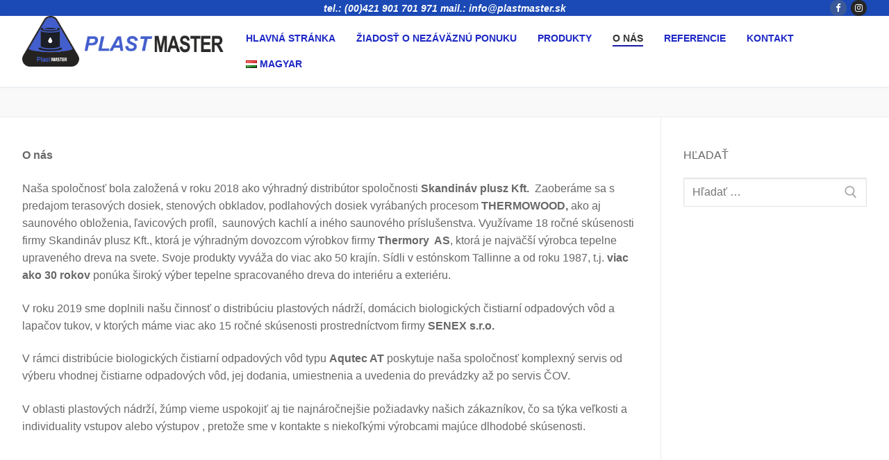

--- FILE ---
content_type: text/html; charset=UTF-8
request_url: http://plastmaster.sk/o-nas/
body_size: 50613
content:
<!doctype html>
<html lang="sk-SK">
<head>
	<meta charset="UTF-8">
	<meta name="viewport" content="width=device-width, initial-scale=1, maximum-scale=10.0, user-scalable=yes">
	<link rel="profile" href="http://gmpg.org/xfn/11">
	<script id="cookieyes" type="text/javascript" src="https://cdn-cookieyes.com/client_data/0f374c9f6bb7b2d5fe23632f/script.js"></script>
	<!-- This site is optimized with the Yoast SEO plugin v14.3 - https://yoast.com/wordpress/plugins/seo/ -->
	<title>PLASTMASTER SK | O nás |</title>
	<meta name="description" content="SKANDINAVEX s.r.o. sa zaoberá najmä: - dodávkou domových, komunálnych a priemyselných čistiarní odpadových vôd (ČOV) a technologických celkov ČOV" />
	<meta name="robots" content="index, follow" />
	<meta name="googlebot" content="index, follow, max-snippet:-1, max-image-preview:large, max-video-preview:-1" />
	<meta name="bingbot" content="index, follow, max-snippet:-1, max-image-preview:large, max-video-preview:-1" />
	<link rel="canonical" href="http://plastmaster.sk/o-nas/" />
	<meta property="og:locale" content="sk_SK" />
	<meta property="og:locale:alternate" content="hu_HU" />
	<meta property="og:type" content="article" />
	<meta property="og:title" content="PLASTMASTER SK | O nás |" />
	<meta property="og:description" content="SKANDINAVEX s.r.o. sa zaoberá najmä: - dodávkou domových, komunálnych a priemyselných čistiarní odpadových vôd (ČOV) a technologických celkov ČOV" />
	<meta property="og:url" content="http://plastmaster.sk/o-nas/" />
	<meta property="article:publisher" content="https://www.facebook.com/skandinavexsro/" />
	<meta property="article:modified_time" content="2021-11-03T08:45:20+00:00" />
	<meta name="twitter:card" content="summary_large_image" />
	<script type="application/ld+json" class="yoast-schema-graph">{"@context":"https://schema.org","@graph":[{"@type":"Organization","@id":"http://plastmaster.sk/#organization","name":"SKANDINAVEX s.r.o.","url":"http://plastmaster.sk/","sameAs":["https://www.facebook.com/skandinavexsro/","https://www.instagram.com/skandinavexsro/"],"logo":{"@type":"ImageObject","@id":"http://plastmaster.sk/#logo","inLanguage":"sk-SK","url":"https://plastmaster.sk/wp-content/uploads/2020/06/skandinavex_logo-small.png","width":400,"height":151,"caption":"SKANDINAVEX s.r.o."},"image":{"@id":"http://plastmaster.sk/#logo"}},{"@type":"WebSite","@id":"http://plastmaster.sk/#website","url":"http://plastmaster.sk/","name":"","description":"Plastov\u00e9 n\u00e1dr\u017ee","publisher":{"@id":"http://plastmaster.sk/#organization"},"potentialAction":[{"@type":"SearchAction","target":"http://plastmaster.sk/?s={search_term_string}","query-input":"required name=search_term_string"}],"inLanguage":"sk-SK"},{"@type":"WebPage","@id":"http://plastmaster.sk/o-nas/#webpage","url":"http://plastmaster.sk/o-nas/","name":"PLASTMASTER SK | O n\u00e1s |","isPartOf":{"@id":"http://plastmaster.sk/#website"},"datePublished":"2020-06-11T11:53:31+00:00","dateModified":"2021-11-03T08:45:20+00:00","description":"SKANDINAVEX s.r.o. sa zaober\u00e1 najm\u00e4: - dod\u00e1vkou domov\u00fdch, komun\u00e1lnych a priemyseln\u00fdch \u010distiarn\u00ed odpadov\u00fdch v\u00f4d (\u010cOV) a technologick\u00fdch celkov \u010cOV","inLanguage":"sk-SK","potentialAction":[{"@type":"ReadAction","target":["http://plastmaster.sk/o-nas/"]}]}]}</script>
	<!-- / Yoast SEO plugin. -->


<link rel='dns-prefetch' href='//s.w.org' />
<link rel="alternate" type="application/rss+xml" title="RSS kanál:  &raquo;" href="https://plastmaster.sk/feed/" />
<link rel="alternate" type="application/rss+xml" title="RSS kanál komentárov webu  &raquo;" href="https://plastmaster.sk/comments/feed/" />
		<script type="text/javascript">
			window._wpemojiSettings = {"baseUrl":"https:\/\/s.w.org\/images\/core\/emoji\/12.0.0-1\/72x72\/","ext":".png","svgUrl":"https:\/\/s.w.org\/images\/core\/emoji\/12.0.0-1\/svg\/","svgExt":".svg","source":{"concatemoji":"http:\/\/plastmaster.sk\/wp-includes\/js\/wp-emoji-release.min.js?ver=5.3.20"}};
			!function(e,a,t){var n,r,o,i=a.createElement("canvas"),p=i.getContext&&i.getContext("2d");function s(e,t){var a=String.fromCharCode;p.clearRect(0,0,i.width,i.height),p.fillText(a.apply(this,e),0,0);e=i.toDataURL();return p.clearRect(0,0,i.width,i.height),p.fillText(a.apply(this,t),0,0),e===i.toDataURL()}function c(e){var t=a.createElement("script");t.src=e,t.defer=t.type="text/javascript",a.getElementsByTagName("head")[0].appendChild(t)}for(o=Array("flag","emoji"),t.supports={everything:!0,everythingExceptFlag:!0},r=0;r<o.length;r++)t.supports[o[r]]=function(e){if(!p||!p.fillText)return!1;switch(p.textBaseline="top",p.font="600 32px Arial",e){case"flag":return s([127987,65039,8205,9895,65039],[127987,65039,8203,9895,65039])?!1:!s([55356,56826,55356,56819],[55356,56826,8203,55356,56819])&&!s([55356,57332,56128,56423,56128,56418,56128,56421,56128,56430,56128,56423,56128,56447],[55356,57332,8203,56128,56423,8203,56128,56418,8203,56128,56421,8203,56128,56430,8203,56128,56423,8203,56128,56447]);case"emoji":return!s([55357,56424,55356,57342,8205,55358,56605,8205,55357,56424,55356,57340],[55357,56424,55356,57342,8203,55358,56605,8203,55357,56424,55356,57340])}return!1}(o[r]),t.supports.everything=t.supports.everything&&t.supports[o[r]],"flag"!==o[r]&&(t.supports.everythingExceptFlag=t.supports.everythingExceptFlag&&t.supports[o[r]]);t.supports.everythingExceptFlag=t.supports.everythingExceptFlag&&!t.supports.flag,t.DOMReady=!1,t.readyCallback=function(){t.DOMReady=!0},t.supports.everything||(n=function(){t.readyCallback()},a.addEventListener?(a.addEventListener("DOMContentLoaded",n,!1),e.addEventListener("load",n,!1)):(e.attachEvent("onload",n),a.attachEvent("onreadystatechange",function(){"complete"===a.readyState&&t.readyCallback()})),(n=t.source||{}).concatemoji?c(n.concatemoji):n.wpemoji&&n.twemoji&&(c(n.twemoji),c(n.wpemoji)))}(window,document,window._wpemojiSettings);
		</script>
		<style type="text/css">
img.wp-smiley,
img.emoji {
	display: inline !important;
	border: none !important;
	box-shadow: none !important;
	height: 1em !important;
	width: 1em !important;
	margin: 0 .07em !important;
	vertical-align: -0.1em !important;
	background: none !important;
	padding: 0 !important;
}
</style>
	<link rel='stylesheet' id='wp-block-library-css'  href='http://plastmaster.sk/wp-includes/css/dist/block-library/style.min.css?ver=5.3.20' type='text/css' media='all' />
<link rel='stylesheet' id='wc-block-style-css'  href='http://plastmaster.sk/wp-content/plugins/woocommerce/packages/woocommerce-blocks/build/style.css?ver=2.5.16' type='text/css' media='all' />
<link rel='stylesheet' id='contact-form-7-css'  href='http://plastmaster.sk/wp-content/plugins/contact-form-7/includes/css/styles.css?ver=5.1.9' type='text/css' media='all' />
<link rel='stylesheet' id='woocommerce-general-css'  href='http://plastmaster.sk/wp-content/themes/customify/assets/css/compatibility/woocommerce.min.css?ver=4.2.0' type='text/css' media='all' />
<link rel='stylesheet' id='woocommerce-smallscreen-css'  href='http://plastmaster.sk/wp-content/themes/customify/assets/css/compatibility/woocommerce-smallscreen.min.css?ver=4.2.0' type='text/css' media='only screen and (max-width: 768px)' />
<style id='woocommerce-inline-inline-css' type='text/css'>
.woocommerce form .form-row .required { visibility: visible; }
</style>
<link rel='stylesheet' id='wpcw-css'  href='http://plastmaster.sk/wp-content/plugins/contact-widgets/assets/css/style.min.css?ver=1.0.1' type='text/css' media='all' />
<link rel='stylesheet' id='vcv:assets:front:style-css'  href='http://plastmaster.sk/wp-content/plugins/visualcomposer/public/dist/front.bundle.css?ver=28.0' type='text/css' media='all' />
<link rel='stylesheet' id='vcv:assets:source:main:styles:assets-bundles3611c8dd495a3742e0b37a8765b53bccsourcecss-css'  href='http://plastmaster.sk/wp-content/uploads/visualcomposer-assets/assets-bundles/3611c8dd495a3742e0b37a8765b53bcc.source.css?ver=28.0.3611c8dd495a3742e0b37a8765b53bcc-617' type='text/css' media='all' />
<link rel='stylesheet' id='font-awesome-css'  href='http://plastmaster.sk/wp-content/plugins/contact-widgets/assets/css/font-awesome.min.css?ver=4.7.0' type='text/css' media='all' />
<link rel='stylesheet' id='customify-style-css'  href='http://plastmaster.sk/wp-content/themes/customify/style.min.css?ver=0.3.4' type='text/css' media='all' />
<style id='customify-style-inline-css' type='text/css'>
.customify-container, .layout-contained, .site-framed .site, .site-boxed .site { max-width: 1540px; } .main-layout-content .entry-content > .alignwide { width: calc( 1540px - 4em ); max-width: 100vw;  }#page-cover .page-cover-title {color: #ffffff;}#page-cover .page-cover-tagline {color: #ffffff;}#page-cover {background-image: url("http://plastmaster.sk/wp-content/themes/customify/assets/images/default-cover.jpg");}#page-cover {background-repeat: repeat;}#page-titlebar .titlebar-title {color: #fcfcfc;}#page-titlebar .titlebar-tagline {color: #ffffff;}.header--row:not(.header--transparent).header-top .header--row-inner  {background-color: #1b49b5;} .builder-header-html-item.item--html p, .builder-header-html-item.item--html {font-family: "Arial";font-style: italic;font-weight: 700;text-transform: lowercase;font-size: 14px;letter-spacing: 0px;}.header-search_icon-item .header-search-modal  {border-style: solid;} .header-search_icon-item .search-field  {border-style: solid;} .dark-mode .header-search_box-item .search-form-fields, .header-search_box-item .search-form-fields  {border-style: solid;} .nav-menu-desktop.style-border-bottom .primary-menu-ul > li > a .link-before:before { bottom: 16px; } .nav-menu-desktop.style-border-top .primary-menu-ul > li > a .link-before:before { top: 16px; }.nav-menu-desktop.style-border-bottom .primary-menu-ul > li:hover > a .link-before:before,                 .nav-menu-desktop.style-border-bottom .primary-menu-ul > li.current-menu-item > a .link-before:before,                 .nav-menu-desktop.style-border-bottom .primary-menu-ul > li.current-menu-ancestor > a .link-before:before,                .nav-menu-desktop.style-border-top .primary-menu-ul > li:hover > a .link-before:before,                .nav-menu-desktop.style-border-top .primary-menu-ul > li.current-menu-item > a .link-before:before,                 .nav-menu-desktop.style-border-top .primary-menu-ul > li.current-menu-ancestor > a .link-before:before                { background-color: #181ba5; }.builder-item--primary-menu .nav-menu-desktop .primary-menu-ul > li > a  {color: #1d28c4; text-decoration-color: #1d28c4;box-shadow: 0px 0px 0px 0px #bc1eb4 ;;} .site-content .content-area  {background-color: #FFFFFF;} /* CSS for desktop */#page-cover .page-cover-inner {min-height: 0px;}.header--row.header-top .customify-grid, .header--row.header-top .style-full-height .primary-menu-ul > li > a {min-height: 0px;}.header--row.header-main .customify-grid, .header--row.header-main .style-full-height .primary-menu-ul > li > a {min-height: 0px;}.header--row.header-bottom .customify-grid, .header--row.header-bottom .style-full-height .primary-menu-ul > li > a {min-height: 0px;}.site-header .site-branding img { max-width: 293px; } .site-header .cb-row--mobile .site-branding img { width: 293px; }.header--row .builder-first--nav-icon {text-align: right;}.header-search_icon-item .search-submit {margin-left: -40px;}.header-search_box-item .search-submit{margin-left: -40px;} .header-search_box-item .woo_bootster_search .search-submit{margin-left: -40px;} .header-search_box-item .header-search-form button.search-submit{margin-left:-40px;}.header--row .builder-first--primary-menu {text-align: right;}/* CSS for tablet */@media screen and (max-width: 1024px) { #page-cover .page-cover-inner {min-height: 250px;}.header--row .builder-first--nav-icon {text-align: right;}.header-search_icon-item .search-submit {margin-left: -40px;}.header-search_box-item .search-submit{margin-left: -40px;} .header-search_box-item .woo_bootster_search .search-submit{margin-left: -40px;} .header-search_box-item .header-search-form button.search-submit{margin-left:-40px;} }/* CSS for mobile */@media screen and (max-width: 568px) { #page-cover .page-cover-inner {min-height: 200px;}.header--row.header-top .customify-grid, .header--row.header-top .style-full-height .primary-menu-ul > li > a {min-height: 33px;}.header--row .builder-first--nav-icon {text-align: right;}.header-search_icon-item .search-submit {margin-left: -40px;}.header-search_box-item .search-submit{margin-left: -40px;} .header-search_box-item .woo_bootster_search .search-submit{margin-left: -40px;} .header-search_box-item .header-search-form button.search-submit{margin-left:-40px;} }
</style>
<link rel='stylesheet' id='tmm-css'  href='http://plastmaster.sk/wp-content/plugins/team-members/inc/css/tmm_style.css?ver=5.3.20' type='text/css' media='all' />
<script type='text/javascript'>
/* <![CDATA[ */
var SDT_DATA = {"ajaxurl":"https:\/\/plastmaster.sk\/wp-admin\/admin-ajax.php","siteUrl":"http:\/\/plastmaster.sk\/","pluginsUrl":"http:\/\/plastmaster.sk\/wp-content\/plugins","isAdmin":""};
/* ]]> */
</script>
<script type='text/javascript' src='http://plastmaster.sk/wp-includes/js/jquery/jquery.js?ver=1.12.4-wp'></script>
<script type='text/javascript' src='http://plastmaster.sk/wp-includes/js/jquery/jquery-migrate.min.js?ver=1.4.1'></script>
<script type='text/javascript'>
var DTGS_NONCE_FRONTEND = "71f854c909"
</script>
<link rel='https://api.w.org/' href='https://plastmaster.sk/wp-json/' />
<link rel="EditURI" type="application/rsd+xml" title="RSD" href="https://plastmaster.sk/xmlrpc.php?rsd" />
<link rel="wlwmanifest" type="application/wlwmanifest+xml" href="http://plastmaster.sk/wp-includes/wlwmanifest.xml" /> 
<meta name="generator" content="WordPress 5.3.20" />
<meta name="generator" content="WooCommerce 4.2.0" />
<link rel='shortlink' href='https://plastmaster.sk/?p=617' />
<link rel="alternate" type="application/json+oembed" href="https://plastmaster.sk/wp-json/oembed/1.0/embed?url=https%3A%2F%2Fplastmaster.sk%2Fo-nas%2F" />
<link rel="alternate" type="text/xml+oembed" href="https://plastmaster.sk/wp-json/oembed/1.0/embed?url=https%3A%2F%2Fplastmaster.sk%2Fo-nas%2F&#038;format=xml" />
<!-- Google tag (gtag.js) --> <script async src=https://www.googletagmanager.com/gtag/js?id=G-4RYNENREX3></script> <script> window.dataLayer = window.dataLayer || []; function gtag(){dataLayer.push(arguments);} gtag('js', new Date()); gtag('config', 'G-4RYNENREX3'); </script>

<!-- Google tag (gtag.js) --> <script async src="https://www.googletagmanager.com/gtag/js?id=AW-16950829090"></script> <script> window.dataLayer = window.dataLayer || []; function gtag(){dataLayer.push(arguments);} gtag('js', new Date()); gtag('config', 'AW-16950829090'); </script> <meta name="generator" content="Powered by Visual Composer Website Builder - fast and easy to use drag and drop builder for experts and beginners."/><link rel="alternate" href="https://plastmaster.sk/o-nas/" hreflang="sk" />
<link rel="alternate" href="https://plastmaster.sk/hu/rolunk/" hreflang="hu" />
	<noscript><style>.woocommerce-product-gallery{ opacity: 1 !important; }</style></noscript>
	<link rel="icon" href="https://plastmaster.sk/wp-content/uploads/2020/03/cropped-plastMASTER-logo-nagy-3-32x32.png" sizes="32x32" />
<link rel="icon" href="https://plastmaster.sk/wp-content/uploads/2020/03/cropped-plastMASTER-logo-nagy-3-192x192.png" sizes="192x192" />
<link rel="apple-touch-icon-precomposed" href="https://plastmaster.sk/wp-content/uploads/2020/03/cropped-plastMASTER-logo-nagy-3-180x180.png" />
<meta name="msapplication-TileImage" content="https://plastmaster.sk/wp-content/uploads/2020/03/cropped-plastMASTER-logo-nagy-3-270x270.png" />
		<style type="text/css" id="wp-custom-css">
			div.product .stock{
	display:none;
}		</style>
		</head>

<body class="page-template-default page page-id-617 wp-custom-logo theme-customify vcwb woocommerce-no-js content-sidebar main-layout-content-sidebar sidebar_vertical_border site-full-width menu_sidebar_slide_overlay woocommerce later-wc-version">
<div id="page" class="site box-shadow">
	<a class="skip-link screen-reader-text" href="#site-content">Preskočiť na obsah</a>
	<a class="close is-size-medium  close-panel close-sidebar-panel" href="#">
        <span class="hamburger hamburger--squeeze is-active">
            <span class="hamburger-box">
              <span class="hamburger-inner"><span class="screen-reader-text">Menu</span></span>
            </span>
        </span>
        <span class="screen-reader-text">Zavrieť</span>
        </a><header id="masthead" class="site-header header-v2"><div id="masthead-inner" class="site-header-inner">							<div  class="header-top header--row layout-full-contained"  id="cb-row--header-top"  data-row-id="top"  data-show-on="desktop">
								<div class="header--row-inner header-top-inner dark-mode">
									<div class="customify-container">
										<div class="customify-grid  cb-row--desktop hide-on-mobile hide-on-tablet customify-grid-middle"><div class="row-v2 row-v2-top no-left"><div class="col-v2 col-v2-left"></div><div class="col-v2 col-v2-center"><div class="item--inner builder-item--html" data-section="header_html" data-item-id="html" ><div class="builder-header-html-item item--html"><p>                                     tel.: (00)421 901 701 971    mail.: info@plastmaster.sk                                                              </p>
</div></div></div><div class="col-v2 col-v2-right"><div class="item--inner builder-item--social-icons" data-section="header_social_icons" data-item-id="social-icons" ><ul class="header-social-icons customify-builder-social-icons color-default"><li><a class="social-icon-facebook shape-circle" rel="nofollow" target="_blank" href="https://www.facebook.com/plastmastersk"><i class="icon fa fa-facebook" title="Facebook"></i></a></li><li><a class="social-icon-instagram shape-circle" rel="nofollow" target="_blank" href="https://www.instagram.com/plastmaster_sk/"><i class="icon fa fa-instagram" title="Instagram"></i></a></li></ul></div></div></div></div>									</div>
								</div>
							</div>
														<div  class="header-main header--row layout-full-contained"  id="cb-row--header-main"  data-row-id="main"  data-show-on="desktop mobile">
								<div class="header--row-inner header-main-inner light-mode">
									<div class="customify-container">
										<div class="customify-grid  cb-row--desktop hide-on-mobile hide-on-tablet customify-grid-middle"><div class="row-v2 row-v2-main no-center no-right"><div class="col-v2 col-v2-left"><div class="item--inner builder-item--logo" data-section="title_tagline" data-item-id="logo" >		<div class="site-branding logo-top">
						<a href="http://plastmaster.sk/" class="logo-link" rel="home" itemprop="url">
				<img class="site-img-logo" src="https://plastmaster.sk/wp-content/uploads/2020/03/cropped-plastMASTER-logo-nagy-3-4.png" alt="" srcset="https://plastmaster.sk/wp-content/uploads/2020/03/plastMASTER-logo-nagy-3.png 2x">
							</a>
			<div class="site-name-desc">						<p class="site-title">
							<a href="http://plastmaster.sk/" rel="home"></a>
						</p>
						</div>		</div><!-- .site-branding -->
		</div><div class="item--inner builder-item--primary-menu has_menu" data-section="header_menu_primary" data-item-id="primary-menu" ><nav  id="site-navigation-main-desktop" class="site-navigation primary-menu primary-menu-main nav-menu-desktop primary-menu-desktop style-border-top hide-arrow-active"><ul id="menu-plastmaster" class="primary-menu-ul menu nav-menu"><li id="menu-item--main-desktop-59" class="menu-item menu-item-type-post_type menu-item-object-page menu-item-home menu-item-59"><a href="http://plastmaster.sk/"><span class="link-before">Hlavná stránka</span></a></li>
<li id="menu-item--main-desktop-625" class="menu-item menu-item-type-post_type menu-item-object-page menu-item-625"><a href="https://plastmaster.sk/ziadost-o-nezavaznu-ponuku/"><span class="link-before">Žiadosť o nezáväznú ponuku</span></a></li>
<li id="menu-item--main-desktop-124" class="menu-item menu-item-type-post_type menu-item-object-page menu-item-has-children menu-item-124"><a href="https://plastmaster.sk/plastmaster/produkty/"><span class="link-before">Produkty<span class="nav-icon-angle">&nbsp;</span></span></a>
<ul class="sub-menu sub-lv-0">
	<li id="menu-item--main-desktop-469" class="menu-item menu-item-type-post_type menu-item-object-page menu-item-has-children menu-item-469"><a href="https://plastmaster.sk/plastmaster/produkty/plastove-nadrze/"><span class="link-before">Podzemné plastové nádrže<span class="nav-icon-angle">&nbsp;</span></span></a>
	<ul class="sub-menu sub-lv-1">
		<li id="menu-item--main-desktop-920" class="menu-item menu-item-type-custom menu-item-object-custom menu-item-920"><a href="http://plastmaster.sk/produkt/podzemne-nadrze-stojate/"><span class="link-before">Podzemné nádrže – stojaté</span></a></li>
		<li id="menu-item--main-desktop-921" class="menu-item menu-item-type-custom menu-item-object-custom menu-item-921"><a href="http://plastmaster.sk/produkt/podzemne-nadrze-stojate-s-konusom/"><span class="link-before">Podzemné nádrže – stojaté s kónusom</span></a></li>
		<li id="menu-item--main-desktop-918" class="menu-item menu-item-type-custom menu-item-object-custom menu-item-918"><a href="http://plastmaster.sk/produkt/podzemne-nadrze-lezate/"><span class="link-before">Podzemné nádrže – ležaté</span></a></li>
		<li id="menu-item--main-desktop-919" class="menu-item menu-item-type-custom menu-item-object-custom menu-item-919"><a href="http://plastmaster.sk/produkt/podzemne-nadrze-lezate-typu-nautilus/"><span class="link-before">Podzemné nádrže – ležaté typu NAUTILUS</span></a></li>
		<li id="menu-item--main-desktop-922" class="menu-item menu-item-type-custom menu-item-object-custom menu-item-922"><a href="http://plastmaster.sk/produkt/prislusenstvo-k-nadrziam-lezatym-typu-th/"><span class="link-before">Príslušenstvo k nádržiam ležatým typu TH</span></a></li>
		<li id="menu-item--main-desktop-917" class="menu-item menu-item-type-custom menu-item-object-custom menu-item-917"><a href="http://plastmaster.sk/produkt/nizkoprofilove-podzemne-nadrze/"><span class="link-before">Nízkoprofilové podzemné nádrže</span></a></li>
	</ul>
</li>
	<li id="menu-item--main-desktop-504" class="menu-item menu-item-type-custom menu-item-object-custom menu-item-has-children menu-item-504"><a href="http://plastmaster.sk/produkt/domove-cistiarne-odpadovych-vod/"><span class="link-before">Domové čistiarne odpadových vôd (ČOV)<span class="nav-icon-angle">&nbsp;</span></span></a>
	<ul class="sub-menu sub-lv-1">
		<li id="menu-item--main-desktop-1012" class="menu-item menu-item-type-post_type menu-item-object-page menu-item-1012"><a href="https://plastmaster.sk/dodanie-cov/"><span class="link-before">Dodanie  domových ČOV</span></a></li>
		<li id="menu-item--main-desktop-1004" class="menu-item menu-item-type-post_type menu-item-object-page menu-item-1004"><a href="https://plastmaster.sk/tartozekok/"><span class="link-before">Príslušenstvo pre domové ČOV</span></a></li>
		<li id="menu-item--main-desktop-1019" class="menu-item menu-item-type-post_type menu-item-object-page menu-item-1019"><a href="https://plastmaster.sk/osadenie-a-spustenie-domovych-cov/"><span class="link-before">Osadenie a spustenie domových ČOV</span></a></li>
	</ul>
</li>
	<li id="menu-item--main-desktop-602" class="menu-item menu-item-type-custom menu-item-object-custom menu-item-602"><a href="http://plastmaster.sk/produkt/lapace-tukov/"><span class="link-before">Lapače tukov</span></a></li>
	<li id="menu-item--main-desktop-603" class="menu-item menu-item-type-post_type menu-item-object-page menu-item-603"><a href="https://plastmaster.sk/plastmaster/produkty/bakterie_do_cov_septikov_a_zump/"><span class="link-before">Baktérie do ČOV, septikov a žúmp</span></a></li>
</ul>
</li>
<li id="menu-item--main-desktop-621" class="menu-item menu-item-type-post_type menu-item-object-page current-menu-item page_item page-item-617 current_page_item menu-item-621"><a href="https://plastmaster.sk/o-nas/" aria-current="page"><span class="link-before">O nás</span></a></li>
<li id="menu-item--main-desktop-652" class="menu-item menu-item-type-post_type menu-item-object-page menu-item-652"><a href="https://plastmaster.sk/referencie/"><span class="link-before">Referencie</span></a></li>
<li id="menu-item--main-desktop-61" class="menu-item menu-item-type-post_type menu-item-object-page menu-item-61"><a href="https://plastmaster.sk/kontakt/"><span class="link-before">Kontakt</span></a></li>
<li id="menu-item--main-desktop-113-hu" class="lang-item lang-item-22 lang-item-hu lang-item-first menu-item menu-item-type-custom menu-item-object-custom menu-item-113-hu"><a href="https://plastmaster.sk/hu/rolunk/" hreflang="hu-HU" lang="hu-HU"><span class="link-before"><img src="[data-uri]" title="Magyar" alt="Magyar" width="16" height="11" /><span style="margin-left:0.3em;">Magyar</span></span></a></li>
</ul></nav></div></div></div></div><div class="cb-row--mobile hide-on-desktop customify-grid customify-grid-middle"><div class="row-v2 row-v2-main no-center"><div class="col-v2 col-v2-left"><div class="item--inner builder-item--logo" data-section="title_tagline" data-item-id="logo" >		<div class="site-branding logo-top">
						<a href="http://plastmaster.sk/" class="logo-link" rel="home" itemprop="url">
				<img class="site-img-logo" src="https://plastmaster.sk/wp-content/uploads/2020/03/cropped-plastMASTER-logo-nagy-3-4.png" alt="" srcset="https://plastmaster.sk/wp-content/uploads/2020/03/plastMASTER-logo-nagy-3.png 2x">
							</a>
			<div class="site-name-desc">						<p class="site-title">
							<a href="http://plastmaster.sk/" rel="home"></a>
						</p>
						</div>		</div><!-- .site-branding -->
		</div></div><div class="col-v2 col-v2-right"><div class="item--inner builder-item--search_icon" data-section="search_icon" data-item-id="search_icon" ><div class="header-search_icon-item item--search_icon">		<a class="search-icon" href="#">
			<span class="ic-search">
				<svg aria-hidden="true" focusable="false" role="presentation" xmlns="http://www.w3.org/2000/svg" width="20" height="21" viewBox="0 0 20 21">
					<path fill="currentColor" fill-rule="evenodd" d="M12.514 14.906a8.264 8.264 0 0 1-4.322 1.21C3.668 16.116 0 12.513 0 8.07 0 3.626 3.668.023 8.192.023c4.525 0 8.193 3.603 8.193 8.047 0 2.033-.769 3.89-2.035 5.307l4.999 5.552-1.775 1.597-5.06-5.62zm-4.322-.843c3.37 0 6.102-2.684 6.102-5.993 0-3.31-2.732-5.994-6.102-5.994S2.09 4.76 2.09 8.07c0 3.31 2.732 5.993 6.102 5.993z"></path>
				</svg>
			</span>
			<span class="ic-close">
				<svg version="1.1" id="Capa_1" xmlns="http://www.w3.org/2000/svg" xmlns:xlink="http://www.w3.org/1999/xlink" x="0px" y="0px" width="612px" height="612px" viewBox="0 0 612 612" fill="currentColor" style="enable-background:new 0 0 612 612;" xml:space="preserve"><g><g id="cross"><g><polygon points="612,36.004 576.521,0.603 306,270.608 35.478,0.603 0,36.004 270.522,306.011 0,575.997 35.478,611.397 306,341.411 576.521,611.397 612,575.997 341.459,306.011 " /></g></g></g><g></g><g></g><g></g><g></g><g></g><g></g><g></g><g></g><g></g><g></g><g></g><g></g><g></g><g></g><g></g></svg>
			</span>
			<span class="arrow-down"></span>
		</a>
		<div class="header-search-modal-wrapper">
			<form role="search" class="header-search-modal header-search-form" action="http://plastmaster.sk/">
				<label>
					<span class="screen-reader-text">Hľadať:</span>
					<input type="search" class="search-field" placeholder="Hľadať..." value="" name="s" title="Hľadať:" />
				</label>
				<button type="submit" class="search-submit">
					<svg aria-hidden="true" focusable="false" role="presentation" xmlns="http://www.w3.org/2000/svg" width="20" height="21" viewBox="0 0 20 21">
						<path fill="currentColor" fill-rule="evenodd" d="M12.514 14.906a8.264 8.264 0 0 1-4.322 1.21C3.668 16.116 0 12.513 0 8.07 0 3.626 3.668.023 8.192.023c4.525 0 8.193 3.603 8.193 8.047 0 2.033-.769 3.89-2.035 5.307l4.999 5.552-1.775 1.597-5.06-5.62zm-4.322-.843c3.37 0 6.102-2.684 6.102-5.993 0-3.31-2.732-5.994-6.102-5.994S2.09 4.76 2.09 8.07c0 3.31 2.732 5.993 6.102 5.993z"></path>
					</svg>
				</button>
			</form>
		</div>
		</div></div><div class="item--inner builder-item--nav-icon" data-section="header_menu_icon" data-item-id="nav-icon" >		<a class="menu-mobile-toggle item-button is-size-desktop-medium is-size-tablet-medium is-size-mobile-medium">
			<span class="hamburger hamburger--squeeze">
				<span class="hamburger-box">
					<span class="hamburger-inner"></span>
				</span>
			</span>
			<span class="nav-icon--label hide-on-tablet hide-on-mobile">Menu</span></a>
		</div></div></div></div>									</div>
								</div>
							</div>
							<div id="header-menu-sidebar" class="header-menu-sidebar menu-sidebar-panel dark-mode"><div id="header-menu-sidebar-bg" class="header-menu-sidebar-bg"><div id="header-menu-sidebar-inner" class="header-menu-sidebar-inner"><div class="builder-item-sidebar mobile-item--html"><div class="item--inner" data-item-id="html" data-section="header_html"><div class="builder-header-html-item item--html"><p>                                     tel.: (00)421 901 701 971    mail.: info@plastmaster.sk                                                              </p>
</div></div></div><div class="builder-item-sidebar mobile-item--search_box"><div class="item--inner" data-item-id="search_box" data-section="search_box"><div class="header-search_box-item item--search_box">		<form role="search" class="header-search-form " action="http://plastmaster.sk/">
			<div class="search-form-fields">
				<span class="screen-reader-text">Hľadať:</span>
				
				<input type="search" class="search-field" placeholder="Hľadať ..." value="" name="s" title="Hľadať:" />

							</div>
			<button type="submit" class="search-submit">
				<svg aria-hidden="true" focusable="false" role="presentation" xmlns="http://www.w3.org/2000/svg" width="20" height="21" viewBox="0 0 20 21">
					<path fill="currentColor" fill-rule="evenodd" d="M12.514 14.906a8.264 8.264 0 0 1-4.322 1.21C3.668 16.116 0 12.513 0 8.07 0 3.626 3.668.023 8.192.023c4.525 0 8.193 3.603 8.193 8.047 0 2.033-.769 3.89-2.035 5.307l4.999 5.552-1.775 1.597-5.06-5.62zm-4.322-.843c3.37 0 6.102-2.684 6.102-5.993 0-3.31-2.732-5.994-6.102-5.994S2.09 4.76 2.09 8.07c0 3.31 2.732 5.993 6.102 5.993z"></path>
				</svg>
			</button>
		</form>
		</div></div></div><div class="builder-item-sidebar mobile-item--primary-menu mobile-item--menu "><div class="item--inner" data-item-id="primary-menu" data-section="header_menu_primary"><nav  id="site-navigation-sidebar-mobile" class="site-navigation primary-menu primary-menu-sidebar nav-menu-mobile primary-menu-mobile style-border-top hide-arrow-active"><ul id="menu-plastmaster" class="primary-menu-ul menu nav-menu"><li id="menu-item--sidebar-mobile-59" class="menu-item menu-item-type-post_type menu-item-object-page menu-item-home menu-item-59"><a href="http://plastmaster.sk/"><span class="link-before">Hlavná stránka</span></a></li>
<li id="menu-item--sidebar-mobile-625" class="menu-item menu-item-type-post_type menu-item-object-page menu-item-625"><a href="https://plastmaster.sk/ziadost-o-nezavaznu-ponuku/"><span class="link-before">Žiadosť o nezáväznú ponuku</span></a></li>
<li id="menu-item--sidebar-mobile-124" class="menu-item menu-item-type-post_type menu-item-object-page menu-item-has-children menu-item-124"><a href="https://plastmaster.sk/plastmaster/produkty/"><span class="link-before">Produkty<span class="nav-icon-angle">&nbsp;</span></span></a>
<ul class="sub-menu sub-lv-0">
	<li id="menu-item--sidebar-mobile-469" class="menu-item menu-item-type-post_type menu-item-object-page menu-item-has-children menu-item-469"><a href="https://plastmaster.sk/plastmaster/produkty/plastove-nadrze/"><span class="link-before">Podzemné plastové nádrže<span class="nav-icon-angle">&nbsp;</span></span></a>
	<ul class="sub-menu sub-lv-1">
		<li id="menu-item--sidebar-mobile-920" class="menu-item menu-item-type-custom menu-item-object-custom menu-item-920"><a href="http://plastmaster.sk/produkt/podzemne-nadrze-stojate/"><span class="link-before">Podzemné nádrže – stojaté</span></a></li>
		<li id="menu-item--sidebar-mobile-921" class="menu-item menu-item-type-custom menu-item-object-custom menu-item-921"><a href="http://plastmaster.sk/produkt/podzemne-nadrze-stojate-s-konusom/"><span class="link-before">Podzemné nádrže – stojaté s kónusom</span></a></li>
		<li id="menu-item--sidebar-mobile-918" class="menu-item menu-item-type-custom menu-item-object-custom menu-item-918"><a href="http://plastmaster.sk/produkt/podzemne-nadrze-lezate/"><span class="link-before">Podzemné nádrže – ležaté</span></a></li>
		<li id="menu-item--sidebar-mobile-919" class="menu-item menu-item-type-custom menu-item-object-custom menu-item-919"><a href="http://plastmaster.sk/produkt/podzemne-nadrze-lezate-typu-nautilus/"><span class="link-before">Podzemné nádrže – ležaté typu NAUTILUS</span></a></li>
		<li id="menu-item--sidebar-mobile-922" class="menu-item menu-item-type-custom menu-item-object-custom menu-item-922"><a href="http://plastmaster.sk/produkt/prislusenstvo-k-nadrziam-lezatym-typu-th/"><span class="link-before">Príslušenstvo k nádržiam ležatým typu TH</span></a></li>
		<li id="menu-item--sidebar-mobile-917" class="menu-item menu-item-type-custom menu-item-object-custom menu-item-917"><a href="http://plastmaster.sk/produkt/nizkoprofilove-podzemne-nadrze/"><span class="link-before">Nízkoprofilové podzemné nádrže</span></a></li>
	</ul>
</li>
	<li id="menu-item--sidebar-mobile-504" class="menu-item menu-item-type-custom menu-item-object-custom menu-item-has-children menu-item-504"><a href="http://plastmaster.sk/produkt/domove-cistiarne-odpadovych-vod/"><span class="link-before">Domové čistiarne odpadových vôd (ČOV)<span class="nav-icon-angle">&nbsp;</span></span></a>
	<ul class="sub-menu sub-lv-1">
		<li id="menu-item--sidebar-mobile-1012" class="menu-item menu-item-type-post_type menu-item-object-page menu-item-1012"><a href="https://plastmaster.sk/dodanie-cov/"><span class="link-before">Dodanie  domových ČOV</span></a></li>
		<li id="menu-item--sidebar-mobile-1004" class="menu-item menu-item-type-post_type menu-item-object-page menu-item-1004"><a href="https://plastmaster.sk/tartozekok/"><span class="link-before">Príslušenstvo pre domové ČOV</span></a></li>
		<li id="menu-item--sidebar-mobile-1019" class="menu-item menu-item-type-post_type menu-item-object-page menu-item-1019"><a href="https://plastmaster.sk/osadenie-a-spustenie-domovych-cov/"><span class="link-before">Osadenie a spustenie domových ČOV</span></a></li>
	</ul>
</li>
	<li id="menu-item--sidebar-mobile-602" class="menu-item menu-item-type-custom menu-item-object-custom menu-item-602"><a href="http://plastmaster.sk/produkt/lapace-tukov/"><span class="link-before">Lapače tukov</span></a></li>
	<li id="menu-item--sidebar-mobile-603" class="menu-item menu-item-type-post_type menu-item-object-page menu-item-603"><a href="https://plastmaster.sk/plastmaster/produkty/bakterie_do_cov_septikov_a_zump/"><span class="link-before">Baktérie do ČOV, septikov a žúmp</span></a></li>
</ul>
</li>
<li id="menu-item--sidebar-mobile-621" class="menu-item menu-item-type-post_type menu-item-object-page current-menu-item page_item page-item-617 current_page_item menu-item-621"><a href="https://plastmaster.sk/o-nas/" aria-current="page"><span class="link-before">O nás</span></a></li>
<li id="menu-item--sidebar-mobile-652" class="menu-item menu-item-type-post_type menu-item-object-page menu-item-652"><a href="https://plastmaster.sk/referencie/"><span class="link-before">Referencie</span></a></li>
<li id="menu-item--sidebar-mobile-61" class="menu-item menu-item-type-post_type menu-item-object-page menu-item-61"><a href="https://plastmaster.sk/kontakt/"><span class="link-before">Kontakt</span></a></li>
<li id="menu-item--sidebar-mobile-113-hu" class="lang-item lang-item-22 lang-item-hu lang-item-first menu-item menu-item-type-custom menu-item-object-custom menu-item-113-hu"><a href="https://plastmaster.sk/hu/rolunk/" hreflang="hu-HU" lang="hu-HU"><span class="link-before"><img src="[data-uri]" title="Magyar" alt="Magyar" width="16" height="11" /><span style="margin-left:0.3em;">Magyar</span></span></a></li>
</ul></nav></div></div><div class="builder-item-sidebar mobile-item--social-icons"><div class="item--inner" data-item-id="social-icons" data-section="header_social_icons"><ul class="header-social-icons customify-builder-social-icons color-default"><li><a class="social-icon-facebook shape-circle" rel="nofollow" target="_blank" href="https://www.facebook.com/plastmastersk"><i class="icon fa fa-facebook" title="Facebook"></i></a></li><li><a class="social-icon-instagram shape-circle" rel="nofollow" target="_blank" href="https://www.instagram.com/plastmaster_sk/"><i class="icon fa fa-instagram" title="Instagram"></i></a></li></ul></div></div><div class="builder-item-sidebar mobile-item--button"><div class="item--inner" data-item-id="button" data-section="header_button"><a href="" class="item--button customify-btn customify-builder-btn is-icon-before">Tlačidlo</a></div></div></div></div></div></div></header>		<div id="page-titlebar" class="page-header--item page-titlebar layout-full-contained">
			<div class="page-titlebar-inner customify-container">
							</div>
		</div>
			<div id="site-content" class="site-content">
		<div class="customify-container">
			<div class="customify-grid">
				<main id="main" class="content-area customify-col-9_sm-12">
						<div class="content-inner">
		<article id="post-617" class="post-617 page type-page status-publish hentry">
	
	<div class="entry-content">
		<div class="vce-row-container"><div class="vce-row vce-row--col-gap-30 vce-row-columns--top vce-row-content--top" id="el-2eeefa2d" data-vce-do-apply="all el-2eeefa2d"><div class="vce-row-content" data-vce-element-content="true"><div class="vce-col vce-col--md-auto vce-col--xs-1 vce-col--xs-last vce-col--xs-first vce-col--sm-last vce-col--sm-first vce-col--md-last vce-col--lg-last vce-col--xl-last vce-col--md-first vce-col--lg-first vce-col--xl-first" id="el-b8cf06bd"><div class="vce-col-inner" data-vce-do-apply="border margin background  el-b8cf06bd"><div class="vce-col-content" data-vce-element-content="true" data-vce-do-apply="padding el-b8cf06bd"><div class="vce-text-block"><div class="vce-text-block-wrapper vce" id="el-5fd501c2" data-vce-do-apply="all el-5fd501c2">
<p><strong>O nás</strong></p>

<p>Naša spoločnosť bola založená v roku 2018 ako výhradný distribútor spoločnosti <strong>Skandináv plusz Kft.</strong> &nbsp;Zaoberáme sa s predajom terasových dosiek, stenových obkladov, podlahových dosiek vyrábaných procesom <strong>THERMOWOOD,</strong> ako aj saunového obloženia, ľavicových profíl, &nbsp;saunových kachlí a iného saunového príslušenstva. Využívame 18 ročné skúsenosti firmy Skandináv plusz Kft., ktorá je výhradným dovozcom výrobkov firmy <strong>Thermory </strong><strong>&nbsp;</strong><strong>AS</strong>, ktorá je najväčší výrobca tepelne upraveného dreva na svete. Svoje produkty vyváža do viac ako 50 krajín. Sídli v estónskom Tallinne a od roku 1987, t.j.&nbsp;<strong>viac ako 30 rokov</strong>&nbsp;ponúka široký výber tepelne spracovaného dreva do interiéru a exteriéru.</p>
<p>V roku 2019 sme doplnili našu činnosť o distribúciu plastových nádrží, domácich biologických čistiarní odpadových vôd a lapačov tukov, v ktorých máme viac ako 15 ročné skúsenosti prostredníctvom firmy <strong>SENEX s.r.o.</strong></p>
<p>V rámci distribúcie biologických čistiarní odpadových vôd typu <strong>Aqutec AT</strong> poskytuje naša spoločnosť komplexný servis od výberu vhodnej čistiarne odpadových vôd, jej dodania, umiestnenia a uvedenia do prevádzky až po servis ČOV.</p>
<p>V oblasti plastových nádrží, žúmp vieme uspokojiť aj tie najnáročnejšie požiadavky našich zákazníkov, čo sa týka veľkosti a individuality vstupov alebo výstupov , pretože sme v kontakte s niekoľkými výrobcami majúce dlhodobé skúsenosti.</p>

<p>&nbsp;</p>
</div></div></div></div></div></div></div></div>	</div><!-- .entry-content -->

</article><!-- #post-617 -->
	</div><!-- #.content-inner -->
              			</main><!-- #main -->
			<aside id="sidebar-primary" class="sidebar-primary customify-col-3_sm-12">
	<div class="sidebar-primary-inner sidebar-inner widget-area">
		<section id="search-2" class="widget widget_search"><h4 class="widget-title">Hľadať</h4>
		<form role="search" class="sidebar-search-form" action="http://plastmaster.sk/">
            <label>
                <span class="screen-reader-text">Hľadať:</span>
                <input type="search" class="search-field" placeholder="Hľadať &hellip;" value="" name="s" title="Hľadať:" />
            </label>
            <button type="submit" class="search-submit" >
                <svg aria-hidden="true" focusable="false" role="presentation" xmlns="http://www.w3.org/2000/svg" width="20" height="21" viewBox="0 0 20 21">
                    <path id="svg-search" fill="currentColor" fill-rule="evenodd" d="M12.514 14.906a8.264 8.264 0 0 1-4.322 1.21C3.668 16.116 0 12.513 0 8.07 0 3.626 3.668.023 8.192.023c4.525 0 8.193 3.603 8.193 8.047 0 2.033-.769 3.89-2.035 5.307l4.999 5.552-1.775 1.597-5.06-5.62zm-4.322-.843c3.37 0 6.102-2.684 6.102-5.993 0-3.31-2.732-5.994-6.102-5.994S2.09 4.76 2.09 8.07c0 3.31 2.732 5.993 6.102 5.993z"></path>
                </svg>
            </button>
        </form></section>	</div>
</aside><!-- #sidebar-primary -->
		</div><!-- #.customify-grid -->
	</div><!-- #.customify-container -->
</div><!-- #content -->
<footer class="site-footer" id="site-footer">							<div  class="footer-main footer--row layout-full-contained"  id="cb-row--footer-main"  data-row-id="main"  data-show-on="desktop">
								<div class="footer--row-inner footer-main-inner dark-mode">
									<div class="customify-container">
										<div class="customify-grid  customify-grid-top"><div class="customify-col-3_md-3_sm-6_xs-12 builder-item builder-first--footer-1" data-push-left="_sm-0"><div class="item--inner builder-item--footer-1" data-section="sidebar-widgets-footer-1" data-item-id="footer-1" ><div class="widget-area"><section id="wpcw_contact-5" class="widget wpcw-widgets wpcw-widget-contact"><h4 class="widget-title">Kontakty</h4><ul><li class="has-label"><strong>Email</strong><br><div><a href="mailto:i&#110;&#102;&#111;&#64;&#112;&#108;&#97;&#115;tma&#115;t&#101;&#114;&#46;s&#107;">i&#110;&#102;&#111;&#64;&#112;&#108;&#97;&#115;tma&#115;t&#101;&#114;&#46;s&#107;</a></div></li><li class="has-label"><strong>Phone</strong><br><div>+421 901 701 971</div></li><li class="has-label"><strong>Address</strong><br><div>Šamorín 93101 Senecká cesta 24/C</div></li></ul></section></div></div></div><div class="customify-col-3_md-3_sm-6_xs-12 builder-item builder-first--footer-2" data-push-left="_sm-0"><div class="item--inner builder-item--footer-2" data-section="sidebar-widgets-footer-2" data-item-id="footer-2" ><div class="widget-area"><section id="media_image-3" class="widget widget_media_image"><h4 class="widget-title">Terasové dosky</h4><a href="http://thermowoodmaster.sk"><img width="300" height="60" src="https://plastmaster.sk/wp-content/uploads/2020/06/white-thermoWOODMASTER-logo-nagy-white-3-300x60-1.png" class="image wp-image-656  attachment-full size-full" alt="" style="max-width: 100%; height: auto;" srcset="https://plastmaster.sk/wp-content/uploads/2020/06/white-thermoWOODMASTER-logo-nagy-white-3-300x60-1.png 300w, https://plastmaster.sk/wp-content/uploads/2020/06/white-thermoWOODMASTER-logo-nagy-white-3-300x60-1-200x40.png 200w" sizes="(max-width: 300px) 100vw, 300px" /></a></section><section id="media_image-4" class="widget widget_media_image"><h4 class="widget-title">Saunové materiály</h4><a href="http://saunamaster.sk"><img width="300" height="53" src="https://plastmaster.sk/wp-content/uploads/2020/06/sm_logo21white-2-300x53.png" class="image wp-image-559  attachment-medium size-medium" alt="" style="max-width: 100%; height: auto;" srcset="https://plastmaster.sk/wp-content/uploads/2020/06/sm_logo21white-2-300x53.png 300w, https://plastmaster.sk/wp-content/uploads/2020/06/sm_logo21white-2-200x36.png 200w, https://plastmaster.sk/wp-content/uploads/2020/06/sm_logo21white-2.png 393w" sizes="(max-width: 300px) 100vw, 300px" /></a></section></div></div></div><div class="customify-col-3_md-3_sm-6_xs-12 builder-item builder-first--footer-4" data-push-left="off-3 _sm-0"><div class="item--inner builder-item--footer-4" data-section="sidebar-widgets-footer-4" data-item-id="footer-4" ><div class="widget-area"><section id="text-3" class="widget widget_text"><h4 class="widget-title">Firemné údaje</h4>			<div class="textwidget"><p><strong>PLASTMASTER s.r.o</strong></p>
<p>Sídlo: Trnávka č.321  93032</p>
<p><strong>Prevádzka:</strong> Šamorín 93101 Senecká cesta 24/C</p>
<p><strong>E-mail:</strong> info@plastmaster.sk<br />
<strong>IČO:</strong> 55774563<br />
<strong>DIČ:</strong> 2122080356<br />
<strong>IČ DPH:</strong> SK2122080356</p>
</div>
		</section></div></div></div></div>									</div>
								</div>
							</div>
														<div  class="footer-bottom footer--row layout-full-contained"  id="cb-row--footer-bottom"  data-row-id="bottom"  data-show-on="desktop">
								<div class="footer--row-inner footer-bottom-inner dark-mode">
									<div class="customify-container">
										<div class="customify-grid  customify-grid-top"><div class="customify-col-12_md-12_sm-12_xs-12 builder-item builder-first--footer_copyright" data-push-left="_sm-0"><div class="item--inner builder-item--footer_copyright" data-section="footer_copyright" data-item-id="footer_copyright" ><div class="builder-footer-copyright-item footer-copyright"><p>Copyright SKANDINAVEX s.r.o.; 2026  &#8211; Powered by <a href="https://pressmaximum.com/customify">Customify</a>.</p>
</div></div></div></div>									</div>
								</div>
							</div>
							</footer></div><!-- #page -->

	<script type="text/javascript">
		var c = document.body.className;
		c = c.replace(/woocommerce-no-js/, 'woocommerce-js');
		document.body.className = c;
	</script>
	<script type='text/javascript' src='http://plastmaster.sk/wp-content/plugins/visualcomposer/public/dist/front.bundle.js?ver=28.0'></script>
<script type='text/javascript' src='http://plastmaster.sk/wp-content/plugins/visualcomposer/public/dist/runtime.bundle.js?ver=28.0'></script>
<script type='text/javascript' src='http://plastmaster.sk/wp-content/plugins/woocommerce/assets/js/jquery-blockui/jquery.blockUI.min.js?ver=2.70'></script>
<script type='text/javascript' src='http://plastmaster.sk/wp-content/plugins/woocommerce/assets/js/js-cookie/js.cookie.min.js?ver=2.1.4'></script>
<script type='text/javascript'>
/* <![CDATA[ */
var woocommerce_params = {"ajax_url":"\/wp-admin\/admin-ajax.php","wc_ajax_url":"\/?wc-ajax=%%endpoint%%","qty_pm":"1"};
/* ]]> */
</script>
<script type='text/javascript' src='http://plastmaster.sk/wp-content/plugins/woocommerce/assets/js/frontend/woocommerce.min.js?ver=4.2.0'></script>
<script type='text/javascript' src='http://plastmaster.sk/wp-content/plugins/woocommerce/assets/js/jquery-cookie/jquery.cookie.min.js?ver=1.4.1'></script>
<script type='text/javascript'>
/* <![CDATA[ */
var wc_cart_fragments_params = {"ajax_url":"\/wp-admin\/admin-ajax.php","wc_ajax_url":"\/?wc-ajax=%%endpoint%%","cart_hash_key":"wc_cart_hash_4c35d93bb1921f94371bda739f511147","fragment_name":"wc_fragments_4c35d93bb1921f94371bda739f511147","request_timeout":"5000"};
/* ]]> */
</script>
<script type='text/javascript' src='http://plastmaster.sk/wp-content/plugins/woo-poly-integration/public/js/Cart.min.js?ver=1.4.3'></script>
<script type='text/javascript'>
/* <![CDATA[ */
var mailchimp_public_data = {"site_url":"http:\/\/plastmaster.sk","ajax_url":"https:\/\/plastmaster.sk\/wp-admin\/admin-ajax.php","language":"sk"};
/* ]]> */
</script>
<script type='text/javascript' src='http://plastmaster.sk/wp-content/plugins/mailchimp-for-woocommerce/public/js/mailchimp-woocommerce-public.min.js?ver=2.4.1'></script>
<script type='text/javascript'>
/* <![CDATA[ */
var Customify_JS = {"is_rtl":"","css_media_queries":{"all":"%s","desktop":"%s","tablet":"@media screen and (max-width: 1024px) { %s }","mobile":"@media screen and (max-width: 568px) { %s }"},"sidebar_menu_no_duplicator":"0","wc_open_cart":""};
/* ]]> */
</script>
<script type='text/javascript' src='http://plastmaster.sk/wp-content/themes/customify/assets/js/theme.min.js?ver=0.3.4'></script>
<script type='text/javascript' src='http://plastmaster.sk/wp-content/themes/customify/assets/js/compatibility/woocommerce.min.js?ver=0.3.4'></script>
<script type='text/javascript' src='http://plastmaster.sk/wp-includes/js/wp-embed.min.js?ver=5.3.20'></script>

</body>
</html>
